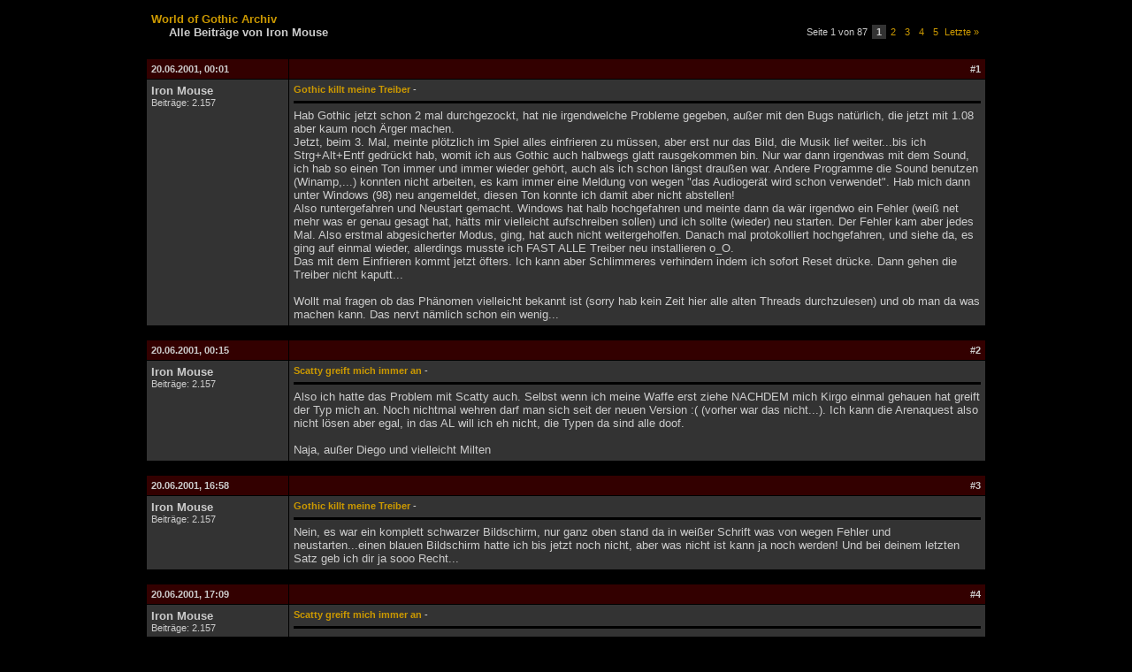

--- FILE ---
content_type: text/html
request_url: http://forenarchiv.worldofplayers.de/user.php?id=1430&page=1
body_size: 6468
content:

<!DOCTYPE HTML PUBLIC "-//W3C//DTD HTML 4.01 Transitional//EN" "http://www.w3.org/TR/html4/loose.dtd">
<html>
<head>
	<title>World of Gothic - Forenarchiv - Iron Mouse</title>
	<meta http-equiv="Content-Type" content="text/html; charset=UTF-8" />
	<link rel="stylesheet" type="text/css" href="wog.css">
</head>
<body>
	<table border="0" cellpadding="5" cellspacing="1" width="950" align="center">
		<tr>
			<td style="padding-bottom:20px;">
				<a href=""><b>World of Gothic Archiv</b></a><br>
				<span style="padding-left:20px;"><b>Alle Beitr&auml;ge von Iron Mouse</b></span>
			</td>
			<td align="right">
				<table border="0" cellpadding="2" cellspacing="0"><tr class="small"><td>Seite 1 von 87&nbsp;</td><td class="tdalt2" style="font-size:8pt;"><b>&nbsp;1&nbsp;</b></td><td><a href="user.php?id=1430&page=2">&nbsp;2&nbsp;</a></td><td><a href="user.php?id=1430&page=3">&nbsp;3&nbsp;</a></td><td><a href="user.php?id=1430&page=4">&nbsp;4&nbsp;</a></td><td><a href="user.php?id=1430&page=5">&nbsp;5&nbsp;</a></td><td><a href="user.php?id=1430&page=87">Letzte &raquo;</a></td></tr></table>
			</td>
		</tr>
	</table>
	<table border="0" cellpadding="5" cellspacing="1" width="950" align="center">
		<tr>

		<tr>
			<td class="tdhead">20.06.2001, 00:01</td>
			<td class="tdhead" align="right">#1</td>
		</tr>
		<tr>
			<td class="tdalt2" valign="top" width="150">
				<b>Iron Mouse</b><br>
				<span class="small">Beitr&auml;ge: 2.157</span>
			</td>
			<td class="tdalt2" valign="top">
				<span class="small"><a href="thread.php?id=74309&post=20424#20424"><b>Gothic killt meine Treiber</b></a> - <b> </b></span>
				<hr class="titletrenner">
				Hab Gothic jetzt schon 2 mal durchgezockt, hat nie irgendwelche Probleme gegeben, außer mit den Bugs natürlich, die jetzt mit 1.08 aber kaum noch Ärger machen.<br>Jetzt, beim 3. Mal, meinte plötzlich im Spiel alles einfrieren zu müssen, aber erst nur das Bild, die Musik lief weiter...bis ich Strg+Alt+Entf gedrückt hab, womit ich aus Gothic auch halbwegs glatt rausgekommen bin. Nur war dann irgendwas mit dem Sound, ich hab so einen Ton immer und immer wieder gehört, auch als ich schon längst draußen war. Andere Programme die Sound benutzen (Winamp,...) konnten nicht arbeiten, es kam immer eine Meldung von wegen "das Audiogerät wird schon verwendet". Hab mich dann unter Windows (98) neu angemeldet, diesen Ton konnte ich damit aber nicht abstellen!<br>Also runtergefahren und Neustart gemacht. Windows hat halb hochgefahren und meinte dann da wär irgendwo ein Fehler (weiß net mehr was er genau gesagt hat, hätts mir vielleicht aufschreiben sollen) und ich sollte (wieder) neu starten. Der Fehler kam aber jedes Mal. Also erstmal abgesicherter Modus, ging, hat auch nicht weitergeholfen. Danach mal protokolliert hochgefahren, und siehe da, es ging auf einmal wieder, allerdings musste ich FAST ALLE Treiber neu installieren o_O.<br>Das mit dem Einfrieren kommt jetzt öfters. Ich kann aber Schlimmeres verhindern indem ich sofort Reset drücke. Dann gehen die Treiber nicht kaputt...<br><br>Wollt mal fragen ob das Phänomen vielleicht bekannt ist (sorry hab kein Zeit hier alle alten Threads durchzulesen) und ob man da was machen kann. Das nervt nämlich schon ein wenig...
			</td>
		</tr>
		<tr>
			<td colspan="2" style="height:5px;"></td>
		</tr>
	
		<tr>
			<td class="tdhead">20.06.2001, 00:15</td>
			<td class="tdhead" align="right">#2</td>
		</tr>
		<tr>
			<td class="tdalt2" valign="top" width="150">
				<b>Iron Mouse</b><br>
				<span class="small">Beitr&auml;ge: 2.157</span>
			</td>
			<td class="tdalt2" valign="top">
				<span class="small"><a href="thread.php?id=74208&post=20303#20303"><b>Scatty greift mich immer an</b></a> - <b> </b></span>
				<hr class="titletrenner">
				Also ich hatte das Problem mit Scatty auch. Selbst wenn ich meine Waffe erst ziehe NACHDEM mich Kirgo einmal gehauen hat greift der Typ mich an. Noch nichtmal wehren darf man sich seit der neuen Version :( (vorher war das nicht...). Ich kann die Arenaquest also nicht lösen aber egal, in das AL will ich eh nicht, die Typen da sind alle doof.<br><br>Naja, außer Diego und vielleicht Milten
			</td>
		</tr>
		<tr>
			<td colspan="2" style="height:5px;"></td>
		</tr>
	
		<tr>
			<td class="tdhead">20.06.2001, 16:58</td>
			<td class="tdhead" align="right">#3</td>
		</tr>
		<tr>
			<td class="tdalt2" valign="top" width="150">
				<b>Iron Mouse</b><br>
				<span class="small">Beitr&auml;ge: 2.157</span>
			</td>
			<td class="tdalt2" valign="top">
				<span class="small"><a href="thread.php?id=74309&post=20426#20426"><b>Gothic killt meine Treiber</b></a> - <b> </b></span>
				<hr class="titletrenner">
				Nein, es war ein komplett schwarzer Bildschirm, nur ganz oben stand da in weißer Schrift was von wegen Fehler und neustarten...einen blauen Bildschirm hatte ich bis jetzt noch nicht, aber was nicht ist kann ja noch werden! Und bei deinem letzten Satz geb ich dir ja sooo Recht...
			</td>
		</tr>
		<tr>
			<td colspan="2" style="height:5px;"></td>
		</tr>
	
		<tr>
			<td class="tdhead">20.06.2001, 17:09</td>
			<td class="tdhead" align="right">#4</td>
		</tr>
		<tr>
			<td class="tdalt2" valign="top" width="150">
				<b>Iron Mouse</b><br>
				<span class="small">Beitr&auml;ge: 2.157</span>
			</td>
			<td class="tdalt2" valign="top">
				<span class="small"><a href="thread.php?id=74208&post=20308#20308"><b>Scatty greift mich immer an</b></a> - <b> </b></span>
				<hr class="titletrenner">
				Hab Scatty jetzt mal mit Feuersturm erst ein bissel angekokelt (Rache muß sein) und ihm dann Lares Axt in die Schnauze geschoben, seitdem ist er ruhig...:D
			</td>
		</tr>
		<tr>
			<td colspan="2" style="height:5px;"></td>
		</tr>
	
		<tr>
			<td class="tdhead">20.06.2001, 17:12</td>
			<td class="tdhead" align="right">#5</td>
		</tr>
		<tr>
			<td class="tdalt2" valign="top" width="150">
				<b>Iron Mouse</b><br>
				<span class="small">Beitr&auml;ge: 2.157</span>
			</td>
			<td class="tdalt2" valign="top">
				<span class="small"><a href="thread.php?id=74445&post=20801#20801"><b>Säule im Kloster</b></a> - <b> </b></span>
				<hr class="titletrenner">
				Selbst wenn man sie umschmeißt fällt sie in die falsche Richtung. Völlig nutzlos das Teil. Aber die Kiste auf der anderen Seite lohnt sich eh nicht, ist nix tolles drin.
			</td>
		</tr>
		<tr>
			<td colspan="2" style="height:5px;"></td>
		</tr>
	
		<tr>
			<td class="tdhead">21.06.2001, 13:33</td>
			<td class="tdhead" align="right">#6</td>
		</tr>
		<tr>
			<td class="tdalt2" valign="top" width="150">
				<b>Iron Mouse</b><br>
				<span class="small">Beitr&auml;ge: 2.157</span>
			</td>
			<td class="tdalt2" valign="top">
				<span class="small"><a href="thread.php?id=74574&post=21021#21021"><b>Frage zur Steuerung</b></a> - <b> </b></span>
				<hr class="titletrenner">
				Ich kann auch nur empfehlen es zu kaufen. An dem Spiel sitzt man nämlich ziemlich lange und es lohnt sich wirklich es mehrmals durchzuzocken. <br>Außerdem, je mehr Leute es kaufen desto mehr Geld kriegt Piranha Bytes und desto besser wird Teil 2 :D
			</td>
		</tr>
		<tr>
			<td colspan="2" style="height:5px;"></td>
		</tr>
	
		<tr>
			<td class="tdhead">21.06.2001, 18:10</td>
			<td class="tdhead" align="right">#7</td>
		</tr>
		<tr>
			<td class="tdalt2" valign="top" width="150">
				<b>Iron Mouse</b><br>
				<span class="small">Beitr&auml;ge: 2.157</span>
			</td>
			<td class="tdalt2" valign="top">
				<span class="small"><a href="thread.php?id=74615&post=21065#21065"><b>Einhänderwaffen aber keine Schilde ???</b></a> - <b> </b></span>
				<hr class="titletrenner">
				Vielleicht auch noch Lanzenkampf *g*<br><br>Was auch cool wär wenn man 2 Einhandwaffen gleichzeitig benutzen könnte. Allerdings sollte man dann extra eine Fertigkeit erlernen müssen, die viel LPs brauch, weil so zu kämpfen ist ja ziemlich schwer. Und man sollte auch Nachteile haben wenn man einen Schild benutzt, z.B. eine geringere Chance auf kritische Treffer, weil ohne Schild nimmt der machmal auch die 2. Hand zur Hilfe (was man auch an der Animation im Spiel sieht). Dafür könnte man dann auch Pfeile usw. damit blocken können.<br>Und die Waffen sollten mehr Werte haben. So daß z.B. ein leichtes Gardeschwert schneller ist als ein fettes Breitschwert. *träum* Und...und...ach das liest wahrscheinlich eh keiner von PB *g*
			</td>
		</tr>
		<tr>
			<td colspan="2" style="height:5px;"></td>
		</tr>
	
		<tr>
			<td class="tdhead">22.06.2001, 12:01</td>
			<td class="tdhead" align="right">#8</td>
		</tr>
		<tr>
			<td class="tdalt2" valign="top" width="150">
				<b>Iron Mouse</b><br>
				<span class="small">Beitr&auml;ge: 2.157</span>
			</td>
			<td class="tdalt2" valign="top">
				<span class="small"><a href="thread.php?id=74615&post=21075#21075"><b>Einhänderwaffen aber keine Schilde ???</b></a> - <b> </b></span>
				<hr class="titletrenner">
				Dem stimme ich zu, die einzige Möglichkeit wäre eine Levelbegrenzung gewesen und die find ich irgendwie blöd, vor allem wenn die NPCs (wie bei BG1&2) davon nicht betroffen sind. Da kommt man sich manchmal irgendwie ein bisschen verarscht vor.<br><br>@Lucky: Du meinst mit dem Gefangenen nicht zufällig den armen Mud? Das find ich echt voll fies von dir...
			</td>
		</tr>
		<tr>
			<td colspan="2" style="height:5px;"></td>
		</tr>
	
		<tr>
			<td class="tdhead">22.06.2001, 20:32</td>
			<td class="tdhead" align="right">#9</td>
		</tr>
		<tr>
			<td class="tdalt2" valign="top" width="150">
				<b>Iron Mouse</b><br>
				<span class="small">Beitr&auml;ge: 2.157</span>
			</td>
			<td class="tdalt2" valign="top">
				<span class="small"><a href="thread.php?id=74615&post=21078#21078"><b>Einhänderwaffen aber keine Schilde ???</b></a> - <b> </b></span>
				<hr class="titletrenner">
				Also ich meinte jetzt auch nicht Drizzt, Elminster und co, sondern vielmehr z.b. die Magier mit denen man sich so ungefähr ab der 2. Hälfte von BG2 rumschlagen muß. Mein Character kann nur Zauber der 8. Stufe benutzen, und die hat er sich wirklich hart verdient (Veteran aus BG1 und Legenden d. Schwertküste), und da kommen diese (mehr oder weniger namenlosen) Typen an und werfen mit Zeitstopp, Meteorschwarm oder Zauberfalle nur so um sich. DA bin ich mir verarscht vorgekommen.<br><br>Und wegen der Gefangenen...wenn sie aus dem AL kommen solls mich nicht weiter stören, die habens alle eh net besser verdient. Ich wünsche dem ZuX viel Spaß mir ihren Versuchsobjekten :D<br>Achja da fällt mir ein, hab auch noch einen Dämonenbeschwörer (lvl weiß ich net genau, kann mal gucken, aber übr 35 auf jeden Fall) und arbeite grade am zweiten. Könnt ihr noch jemanden brauchen? :)
			</td>
		</tr>
		<tr>
			<td colspan="2" style="height:5px;"></td>
		</tr>
	
		<tr>
			<td class="tdhead">22.06.2001, 22:14</td>
			<td class="tdhead" align="right">#10</td>
		</tr>
		<tr>
			<td class="tdalt2" valign="top" width="150">
				<b>Iron Mouse</b><br>
				<span class="small">Beitr&auml;ge: 2.157</span>
			</td>
			<td class="tdalt2" valign="top">
				<span class="small"><a href="thread.php?id=74612&post=21046#21046"><b>scar's schwert ausleihen ??</b></a> - <b> </b></span>
				<hr class="titletrenner">
				Darf ich fragen wie du es hinkriegst Uriziel einhändig zu führen? Würde mich interessieren...
			</td>
		</tr>
		<tr>
			<td colspan="2" style="height:5px;"></td>
		</tr>
	
		<tr>
			<td class="tdhead">24.06.2001, 14:22</td>
			<td class="tdhead" align="right">#11</td>
		</tr>
		<tr>
			<td class="tdalt2" valign="top" width="150">
				<b>Iron Mouse</b><br>
				<span class="small">Beitr&auml;ge: 2.157</span>
			</td>
			<td class="tdalt2" valign="top">
				<span class="small"><a href="thread.php?id=75323&post=22118#22118"><b>Muckiman-Mission</b></a> - <b> </b></span>
				<hr class="titletrenner">
				Man muß die Wachen gar nicht bestechen oder umkloppen (letzteres kann man natürlich trotzdem machen :D). Wenn man sich erst zum Banditen befördern lässt kann man auch so rein. Am geilsten ist es aber wenn man schon Magier ist, dann lässt der so einen coolen Spruch ab von wegen "Was denn, willst DU mich etwa aufhalten?" Antwort: "Äh, nö, kannst reingehen..." :D
			</td>
		</tr>
		<tr>
			<td colspan="2" style="height:5px;"></td>
		</tr>
	
		<tr>
			<td class="tdhead">24.06.2001, 14:29</td>
			<td class="tdhead" align="right">#12</td>
		</tr>
		<tr>
			<td class="tdalt2" valign="top" width="150">
				<b>Iron Mouse</b><br>
				<span class="small">Beitr&auml;ge: 2.157</span>
			</td>
			<td class="tdalt2" valign="top">
				<span class="small"><a href="thread.php?id=74825&post=21297#21297"><b>Robe der Dunklen Küste</b></a> - <b> </b></span>
				<hr class="titletrenner">
				Bist du sicher da du sie nicht schon in deinem Inventar hast? Wenn du den 6. Kreis lernen konntest solltest du sie schon längst haben, wenn ich mich recht erinnere...<br>Ansonsten: Bug
			</td>
		</tr>
		<tr>
			<td colspan="2" style="height:5px;"></td>
		</tr>
	
		<tr>
			<td class="tdhead">25.06.2001, 12:22</td>
			<td class="tdhead" align="right">#13</td>
		</tr>
		<tr>
			<td class="tdalt2" valign="top" width="150">
				<b>Iron Mouse</b><br>
				<span class="small">Beitr&auml;ge: 2.157</span>
			</td>
			<td class="tdalt2" valign="top">
				<span class="small"><a href="thread.php?id=75446&post=22262#22262"><b>Was ist die mächtigste oder eure Lieblingswaffe in Gothic????</b></a> - <b> </b></span>
				<hr class="titletrenner">
				Also die Frage nach den stärksten Waffen ist wohl mehr oder weniger geklärt...<br>Am coolsten find ich die Söldnerklinge die hat so einen hübschen Griff und sieht nicht so overkillmäßig aus, trotzdem wirkt sie gefährlicher (und ist es auch) als diese mickrigen Hüterklingen der Templer.
			</td>
		</tr>
		<tr>
			<td colspan="2" style="height:5px;"></td>
		</tr>
	
		<tr>
			<td class="tdhead">25.06.2001, 12:30</td>
			<td class="tdhead" align="right">#14</td>
		</tr>
		<tr>
			<td class="tdalt2" valign="top" width="150">
				<b>Iron Mouse</b><br>
				<span class="small">Beitr&auml;ge: 2.157</span>
			</td>
			<td class="tdalt2" valign="top">
				<span class="small"><a href="thread.php?id=74825&post=21307#21307"><b>Robe der Dunklen Küste</b></a> - <b> </b></span>
				<hr class="titletrenner">
				Äh, also bei mir schmeißt der immer mit so Feuerbällchen die ziemlich stark sind selbst wenn man hohen Feuerschutz hat...<br>Bei deine Problem rate ich einfach mal: BUG
			</td>
		</tr>
		<tr>
			<td colspan="2" style="height:5px;"></td>
		</tr>
	
		<tr>
			<td class="tdhead">25.06.2001, 12:39</td>
			<td class="tdhead" align="right">#15</td>
		</tr>
		<tr>
			<td class="tdalt2" valign="top" width="150">
				<b>Iron Mouse</b><br>
				<span class="small">Beitr&auml;ge: 2.157</span>
			</td>
			<td class="tdalt2" valign="top">
				<span class="small"><a href="thread.php?id=74866&post=21359#21359"><b>der fremde</b></a> - <b> </b></span>
				<hr class="titletrenner">
				Wegen dem Wasserspiegel: Eigentlich müsste der tatsächlich viel höher sein, aber theoretisch ist es glaub ich auch möglich daß der Raum unten luftdicht ist und deshalb kein weiteres Wasser eindringen kann (Taucherglocken-Prinzip). Nur wäre halt der Luftdruck unten höher.<br>Bevor ihr euch wundert, sowas lernt man wenn man eine Tauchausbildung macht :)
			</td>
		</tr>
		<tr>
			<td colspan="2" style="height:5px;"></td>
		</tr>
	
		<tr>
			<td class="tdhead">27.06.2001, 21:18</td>
			<td class="tdhead" align="right">#16</td>
		</tr>
		<tr>
			<td class="tdalt2" valign="top" width="150">
				<b>Iron Mouse</b><br>
				<span class="small">Beitr&auml;ge: 2.157</span>
			</td>
			<td class="tdalt2" valign="top">
				<span class="small"><a href="thread.php?id=75720&post=22569#22569"><b>unsterblicher Shamane</b></a> - <b> </b></span>
				<hr class="titletrenner">
				Wenn man mal einen netten Tauchgang (ohne Cheats) machen will, sollte man mal probieren sich in einen Lurker zu verwandeln. Der kann nämlich nicht nur schneller schwimmen sondern auch unter Wasser atmen.
			</td>
		</tr>
		<tr>
			<td colspan="2" style="height:5px;"></td>
		</tr>
	
		<tr>
			<td class="tdhead">27.06.2001, 21:39</td>
			<td class="tdhead" align="right">#17</td>
		</tr>
		<tr>
			<td class="tdalt2" valign="top" width="150">
				<b>Iron Mouse</b><br>
				<span class="small">Beitr&auml;ge: 2.157</span>
			</td>
			<td class="tdalt2" valign="top">
				<span class="small"><a href="thread.php?id=75980&post=23232#23232"><b>Helft Mir, elde Recken, Hardwareprobleme !!!</b></a> - <b> </b></span>
				<hr class="titletrenner">
				Ich hatte auch mal ne Monster Fusion. Die hat schon bei wesentlich bescheideneren Spielen als Gothic Ärger gemacht. Außerdem kam sie mir kaum schneller als die Voodoo2 vor, die ich kurz vorher noch drin hatte. Und laut der Readme kann man Gothic mit einer V2 überhaupt nicht starten.<br>Ich bin ziemlich sicher daß das Problem mit einer anderen Grafikkarte beheben lässt.
			</td>
		</tr>
		<tr>
			<td colspan="2" style="height:5px;"></td>
		</tr>
	
		<tr>
			<td class="tdhead">29.06.2001, 18:36</td>
			<td class="tdhead" align="right">#18</td>
		</tr>
		<tr>
			<td class="tdalt2" valign="top" width="150">
				<b>Iron Mouse</b><br>
				<span class="small">Beitr&auml;ge: 2.157</span>
			</td>
			<td class="tdalt2" valign="top">
				<span class="small"><a href="thread.php?id=76386&post=23662#23662"><b>Tier Verwandlungen?</b></a> - <b> </b></span>
				<hr class="titletrenner">
				Das mit dem Lurker stimmt aber wie kommt man denn als Blutfliege unter Wasser? Bei mir fliegt das Viech immer drüber weg. <img src="images/smilies/confused.gif" border="0" alt="">
			</td>
		</tr>
		<tr>
			<td colspan="2" style="height:5px;"></td>
		</tr>
	
		<tr>
			<td class="tdhead">29.06.2001, 19:17</td>
			<td class="tdhead" align="right">#19</td>
		</tr>
		<tr>
			<td class="tdalt2" valign="top" width="150">
				<b>Iron Mouse</b><br>
				<span class="small">Beitr&auml;ge: 2.157</span>
			</td>
			<td class="tdalt2" valign="top">
				<span class="small"><a href="thread.php?id=76287&post=23545#23545"><b>hier ist eine Gothic Alternative</b></a> - <b> </b></span>
				<hr class="titletrenner">
				Hab Outcast schon vor längerer Zeit mal durchgespielt. Ich würds nicht unbedingt mit Gothic vergleichen da Gothic ein Rollenspiel ist und Outcast eher ein Action-Adventure. <br>Von der Grafik her find ich Gothic eigentlich besser, bei der Musik muß ich sagen daß mit die von Outcast besser gefallen hat.<br>Im großen und ganzen hat mir persönlich Gothic besser gefallen, obwohl Outcast auch ein gutes Spiel ist.
			</td>
		</tr>
		<tr>
			<td colspan="2" style="height:5px;"></td>
		</tr>
	
		<tr>
			<td class="tdhead">29.06.2001, 23:14</td>
			<td class="tdhead" align="right">#20</td>
		</tr>
		<tr>
			<td class="tdalt2" valign="top" width="150">
				<b>Iron Mouse</b><br>
				<span class="small">Beitr&auml;ge: 2.157</span>
			</td>
			<td class="tdalt2" valign="top">
				<span class="small"><a href="thread.php?id=76386&post=23665#23665"><b>Tier Verwandlungen?</b></a> - <b> </b></span>
				<hr class="titletrenner">
				Aha...<br>Jetzt stellt sich nur noch die Frage wozu es gut ist ;)
			</td>
		</tr>
		<tr>
			<td colspan="2" style="height:5px;"></td>
		</tr>
	
		<tr>
			<td class="tdhead">30.06.2001, 01:57</td>
			<td class="tdhead" align="right">#21</td>
		</tr>
		<tr>
			<td class="tdalt2" valign="top" width="150">
				<b>Iron Mouse</b><br>
				<span class="small">Beitr&auml;ge: 2.157</span>
			</td>
			<td class="tdalt2" valign="top">
				<span class="small"><a href="thread.php?id=76386&post=23668#23668"><b>Tier Verwandlungen?</b></a> - <b> </b></span>
				<hr class="titletrenner">
				Schneller durchs Wasser? Wenn ich drüberbrumme bin ich doch genauso schnell...:D<br><br>Das mit den Monstern würde ich aus Prinzip schon nicht machen da es in meinen Augen schon an cheaten grenzt. Es gibt viel spannendere Methoden Gegner zu killen.<br><br>Ok, aber die andern Punkte machen halbwegs Sinn...
			</td>
		</tr>
		<tr>
			<td colspan="2" style="height:5px;"></td>
		</tr>
	
		<tr>
			<td class="tdhead">30.06.2001, 02:02</td>
			<td class="tdhead" align="right">#22</td>
		</tr>
		<tr>
			<td class="tdalt2" valign="top" width="150">
				<b>Iron Mouse</b><br>
				<span class="small">Beitr&auml;ge: 2.157</span>
			</td>
			<td class="tdalt2" valign="top">
				<span class="small"><a href="thread.php?id=76494&post=23869#23869"><b>Wuahahaha! Hab meinen perfekten Charakter erreicht!!</b></a> - <b> </b></span>
				<hr class="titletrenner">
				@Malek: Wenn er noch Taschendiebstahl und Schlösser knacken gemeistert hätte wäre er wirklich perfekt. Dann könnte er nämlich absolut ALLES.
			</td>
		</tr>
		<tr>
			<td colspan="2" style="height:5px;"></td>
		</tr>
	
		<tr>
			<td class="tdhead">30.06.2001, 12:18</td>
			<td class="tdhead" align="right">#23</td>
		</tr>
		<tr>
			<td class="tdalt2" valign="top" width="150">
				<b>Iron Mouse</b><br>
				<span class="small">Beitr&auml;ge: 2.157</span>
			</td>
			<td class="tdalt2" valign="top">
				<span class="small"><a href="thread.php?id=76494&post=23879#23879"><b>Wuahahaha! Hab meinen perfekten Charakter erreicht!!</b></a> - <b> Re: jojo</b></span>
				<hr class="titletrenner">
				<blockquote><span class="small"><b>quote:</b></span><hr><i>Zitat von Faith </i><br><b>das bild unter iron mouse ist doch von skuld!<br><br>Oh my godess!<br><br>hi hi ich hab fast alles von den mangas </b><hr></blockquote><br>Jepp das stimmt, gut beobachtet ;)<br>Ich les die Mangas auch, die sind genial :)<br><br>@Malek: Ich meinte auch nur, daß er dann alles gelernt hat was man lernen kann! So super nützlich sind diese Skills (LEIDER) nicht. Obwohl man schon mal 10 LP für Schlösser knacken lvl 1 ausgeben kann wenn man ein ungeduldiger Mensch ist und nicht dauernd neuladen will (so wie ich ;))
			</td>
		</tr>
		<tr>
			<td colspan="2" style="height:5px;"></td>
		</tr>
	
		<tr>
			<td class="tdhead">30.06.2001, 16:09</td>
			<td class="tdhead" align="right">#24</td>
		</tr>
		<tr>
			<td class="tdalt2" valign="top" width="150">
				<b>Iron Mouse</b><br>
				<span class="small">Beitr&auml;ge: 2.157</span>
			</td>
			<td class="tdalt2" valign="top">
				<span class="small"><a href="thread.php?id=76494&post=23882#23882"><b>Wuahahaha! Hab meinen perfekten Charakter erreicht!!</b></a> - <b> Re: OT: Manga :)</b></span>
				<hr class="titletrenner">
				<blockquote><span class="small"><b>quote:</b></span><hr><i>Zitat von UnknownAgent </i><br><b>@IronMouse:<br>Ich hab nur 1 - 9 von OMG, ich kann die Manga in England nämlich nicht kaufen :(. Gibt es irgendwo ne Seite wo man eingescannte Seiten ausdrucken kann, ich würde nämlich gerne weiterlesen :). Und wo hast du das Farbbild her? Soviel ich weiß sind Manga nur in Schwarz/Weiß.<br></b><hr></blockquote><br>Ich kann mir zwar vorstellen daß es so eine Seite gibt, wüsste jetzt aber grad keine. Sowas ist nämlich nicht oft zu finden.<br>OMG ist eine bekannte Serie, sicher daß du die nicht in England kriegst? Zur Not kannst du dir die Bände ja auch importieren lassen. Bei dem schwachen Euro sicher nicht allzu teuer.<br>Und wegen dem Bild, das stammt nicht aus dem (natürlich schwarzweißen) Manga sondern aus der Anime Serie. Hier in Deutschland schwer zu kriegen (<img src="images/smilies/s.gif" border="0" alt="">), ich weiß nicht wie es in England aussieht.
			</td>
		</tr>
		<tr>
			<td colspan="2" style="height:5px;"></td>
		</tr>
	
		<tr>
			<td class="tdhead">30.06.2001, 16:15</td>
			<td class="tdhead" align="right">#25</td>
		</tr>
		<tr>
			<td class="tdalt2" valign="top" width="150">
				<b>Iron Mouse</b><br>
				<span class="small">Beitr&auml;ge: 2.157</span>
			</td>
			<td class="tdalt2" valign="top">
				<span class="small"><a href="thread.php?id=76598&post=24019#24019"><b>Wo und wann scließen sich mir NPC`s an?</b></a> - <b> </b></span>
				<hr class="titletrenner">
				Doch der war schon da, bei mir zumindest. Ich hab sogar noch einen Spielstand von der völlig ungepatchten Version, da ist der schon dagewesen.
			</td>
		</tr>
		<tr>
			<td colspan="2" style="height:5px;"></td>
		</tr>
	
		<tr>
			<td colspan="2" align="right"><table border="0" cellpadding="2" cellspacing="0"><tr class="small"><td>Seite 1 von 87&nbsp;</td><td class="tdalt2" style="font-size:8pt;"><b>&nbsp;1&nbsp;</b></td><td><a href="user.php?id=1430&page=2">&nbsp;2&nbsp;</a></td><td><a href="user.php?id=1430&page=3">&nbsp;3&nbsp;</a></td><td><a href="user.php?id=1430&page=4">&nbsp;4&nbsp;</a></td><td><a href="user.php?id=1430&page=5">&nbsp;5&nbsp;</a></td><td><a href="user.php?id=1430&page=87">Letzte &raquo;</a></td></tr></table></td>
		</tr>
	</table>
</body>
</html>
